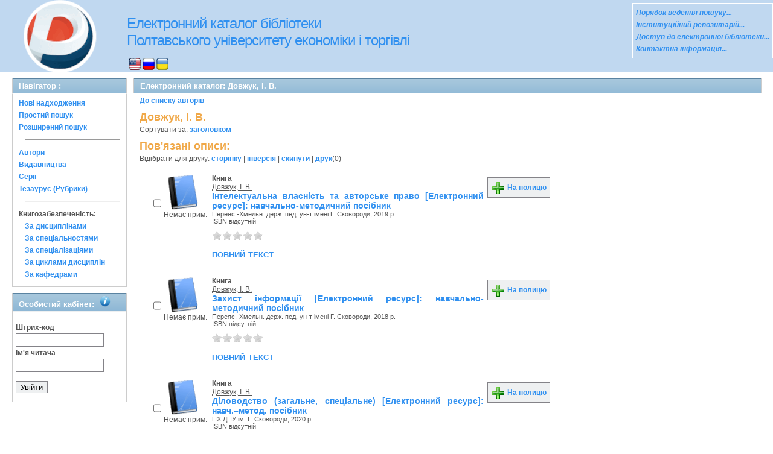

--- FILE ---
content_type: text/html; charset=UTF-8
request_url: http://catalog.puet.edu.ua/opacunicode/index.php?url=/auteurs/view/107390/source:default
body_size: 22180
content:
<!DOCTYPE html PUBLIC "-//W3C//DTD XHTML 1.0 Transitional//EN" "http://www.w3.org/TR/xhtml1/DTD/xhtml1-transitional.dtd">
<html xmlns="http://www.w3.org/1999/xhtml">
<head>
	<meta http-equiv="Content-Type" content="text/html; charset=utf-8" />	<title>
		Електронний каталог - ПУЕТ - Довжук, І. В. - AbsOPAC	</title>
	<meta property="og:image" content="http://catalog.puet.edu.ua/opacunicode/img/image.png" />
	<meta property="og:type" content="company" />
	<meta property="og:title" content="catalog.puet.edu.ua - Електронний каталог бібліотеки ПУЕТ" />
	<meta property="og:url" content="http://catalog.puet.edu.ua/" />
	<meta property="og:site_name" content="Електронний каталог бібліотеки ПУЕТ" />
	<meta property="og:description" content="Електронний каталог бібліотеки Полтавського Університету Економіки і Торгівлі, нові надходження, персональний кабінет читача" />
	<meta name="description" content="Електронний каталог бібліотеки Полтавського Університету Економіки і Торгівлі, нові надходження, персональний кабінет читача" />
	<link href="/opacunicode/favicon.ico" type="image/x-icon" rel="icon" /><link href="/opacunicode/favicon.ico" type="image/x-icon" rel="shortcut icon" /><link rel="stylesheet" type="text/css" href="/opacunicode/css/cake.generic.my.css" /><link rel="stylesheet" type="text/css" href="/opacunicode/css/style.css" /><link rel="stylesheet" type="text/css" href="/opacunicode/css/tables.css" /><link rel="stylesheet" type="text/css" href="/opacunicode/css/print.css" /><link rel="stylesheet" type="text/css" href="/opacunicode/css/search_forms.css" /><script type="text/javascript" src="/opacunicode/js/jquery.min.js"></script>
	<script type="text/javascript" src="/opacunicode/js/jquery.form.min.js"></script>
	<script type="text/javascript" src="/opacunicode/js/rating/jquery.rating.js"></script>
	<link rel="stylesheet" type="text/css" href="/opacunicode/css/jquery.rating.css" />
	<script type="text/javascript" src="/opacunicode/js/jquery.paginate.js"></script>	<!-- Google tag (gtag.js) -->
<script async src="https://www.googletagmanager.com/gtag/js?id=G-N1TLWZTEPB"></script>
<script>
  window.dataLayer = window.dataLayer || [];
  function gtag(){dataLayer.push(arguments);}
  gtag('js', new Date());

  gtag('config', 'G-N1TLWZTEPB');
</script>
</head>
<body>
<div id="wrap">

	<div id="header">
		<div> 
   	    <img src="img/logo-univer5.gif" width="163" height="120" alt="лого" style= "float:left; margin-left: 17px" title="Бібліотека університету ПЕРЕМОЖЕЦЬ Всеукраїнского конкурсу якості продукції (товарів, робіт, послуг) у номінації: Інформаційні послуги" />
	   </div>
		<div style="float: left;">
			<h1><a href="#">Електронний каталог бібліотеки <br> Полтавського університету економіки і торгівлі</a></h1>
			<div class="languages" style="margin-top: 15px;margin-left: 33px;float:background-color:#FFFFFF;">
			<a href="/opacunicode/index.php?url=/languages/switchLanguage/lang:eng"><img src="http://catalog.puet.edu.ua/opacunicode/img/eng.png" alt="eng" /></a> <a href="/opacunicode/index.php?url=/languages/switchLanguage/lang:rus"><img src="http://catalog.puet.edu.ua/opacunicode/img/rus.png" alt="rus" /></a> <a href="/opacunicode/index.php?url=/languages/switchLanguage/lang:ukr"><img src="http://catalog.puet.edu.ua/opacunicode/img/ukr.png" alt="ukr" /></a>		 	</div>
		</div>
	<div class="box">
<strong>
<a href="http://lib.puet.edu.ua/index.php?option=com_wrapper&view=wrapper&Itemid=55" target="_blank" style="color: #3090F0;font-style: italic;" >Порядок ведення пошуку... </a><br/>
<a href="http://dspace.puet.edu.ua/" target="_blank" style="color: #3090F0;font-style: italic;" >Інституційний репозитарій... </a><br/>
<a href="http://lib.puet.edu.ua/index.php?view=items&cid=1%3A---&id=59%3A------&option=com_quickfaq&Itemid=35" target="_blank" style="color: #3090F0;font-style: italic;" >Доступ до електронної бібліотеки... </a> <br/>
<a href="http://lib.puet.edu.ua/index.php?option=com_contact&Itemid=3" target="_blank" style="color: #3090F0;font-style: italic;" >Контактна інформація... </a> <br/>
</strong>
</div>	</div>
	<div id="content">
	
		<div id="left">
			<h2>Навігатор : </h2>
			<div class="box"><ul>
<li><a href="/opacunicode/index.php?url=/books/new_arrivals/">Нові надходження</a></li> 
<li><a href="/opacunicode/index.php?url=/SearchForms/index/1">Простий пошук</a></li> 

<li><a href="/opacunicode/index.php?url=/SearchForms/index/2">Розширений пошук</a></li> 





<li><hr style="margin: 10px;"/></li>
<li><a href="/opacunicode/index.php?url=/auteurs">Автори</a></li> 
<li><a href="/opacunicode/index.php?url=/editeurs">Видавництва</a></li> 
<li><a href="/opacunicode/index.php?url=/collections">Серії</a></li> 
<li><a href="/opacunicode/index.php?url=/Matieres">Тезаурус (Рубрики)</a></li> 





<li><hr style="margin: 10px;"/></li>
<li><strong>Книгозабезпеченість:</strong> 
<ul>
<li><a href="/opacunicode/index.php?url=/KnigobMatieres">За дисциплінами</a></li> 
<li><a href="/opacunicode/index.php?url=/Professions">За спеціальностями</a></li> 
<li><a href="/opacunicode/index.php?url=/Specialities">За спеціалізаціями</a></li> 
<li><a href="/opacunicode/index.php?url=/Cycle">За циклами дисциплін</a></li> 
<li><a href="/opacunicode/index.php?url=/Kaf">За кафедрами</a></li> 
</ul>
</li>


</ul></div>
			 <h2>Особистий кабінет:			 <body>
            <img src="img/info.png" alt="інформація" style="margin-left: 5px"; title="Вхід для перегляду картки читача">
             <body>
			 </h2>
			<div class="box"><div class="loginForm">
<form id="UserLoginForm" method="post" action="/opacunicode/index.php?url=/users/login"><fieldset style="display:none;"><input type="hidden" name="_method" value="POST" /></fieldset><label for="UserCodbarU">Штрих-код</label><input name="data[User][CodbarU]" type="text" maxlength="40" value="" id="UserCodbarU" /><br/><label for="UserMotPasse">Ім'я читача</label><input type="password" name="data[User][MotPasse]" value="" id="UserMotPasse" /><div class="buttons"><div class="submit"><input type="submit" value="Увійти" /></div></div></form></div></div>
		</div>
		
		<div id="right">
	<div class="contentleft">
				<h2>Електронний каталог:  Довжук, І. В.				</h2>
				<div class="contentleftbox"><a href="/opacunicode/index.php?url=/auteurs">До списку авторів</a><h3>Довжук, І. В.</h3>
Сортувати за: <a href="/opacunicode/index.php?url=/auteurs/view/107390/source:default/order:title">заголовком</a><br /><div class="related">
	<h3>Пов'язані описи:</h3>
		<script type="text/javascript">
//<![CDATA[

		ids_print = [];
		
		function add_print(item){
			change_print($(item).attr('name'));
		}
		
		function print_all() {
			$('input[id*="printed_"][type="checkbox"]').each(function(){
				id = parseInt($(this).attr('name'));
				if($.inArray(id, ids_print) == -1 ){
					ids_print.push(id);
				}
			});
			$('input[id*="printed_"]').attr('checked','true');
			$('#count_print').text(ids_print.length);
		};
		
		function change_print(id){
			id = parseInt(id);
			if($.inArray(id, ids_print) > -1 ){
				ids_print.splice($.inArray(id, ids_print), 1);
			}else{
				if(ids_print.length >= 50){
					alert('Максимально доступно документів для друку: 50');
					return;
				}
				ids_print.push(id);
			}
			$('#count_print').text(ids_print.length);
		}
		
		function invert_print(){
			$('input[id*="printed_"][type="checkbox"]').each(function(){
				this.checked = !this.checked;
				change_print($(this).attr('name'));
			});
		};
		
		function reset(){
			ids_print = [];
			$('input[id*="printed_"][type="checkbox"]').each(function(){
				this.checked = false;
			});
			$('#count_print').text(ids_print.length);
		}
		
		function print() {
			if(ids_print.length == 0){
				alert('Нет выбранныx записей');
				return;
			}
			if(ids_print.length >50){
				alert('Максимально доступно документів для друку: 50');
				return;
			}
			var ids = ids_print.join(',');
			reset();
			link = '/opacunicode/index.php?url=/Books/print_books/';
			window.open('/opacunicode/index.php?url=/Books/print_books/'+ids);
		};
//]]>
</script><div class="printmenu">Відібрати для друку: <a href="javascript:print_all();">сторінку</a> | <a href="javascript:invert_print();">інверсія</a> | <a href="javascript:reset();">скинути</a> | <a href="javascript:print()">друк</a>(<span id="count_print">0</span>)</div><br><div id='pagination_top'></div><div class="paging">
	<link rel="stylesheet" type="text/css" href="/opacunicode/css/jquery.paginate.css" /></div>
<div id="gray_progress" style="filter:alpha(opacity=20); opacity: 0.2; width: 100%; height: 1000%; position: absolute; background:gray; display:none;">
</div><div class="BookListWrapper">	<div class="bookslist">
		<div class="bookitem">
		<div class="bookcover">
			<div class="bookinput">
          		<input type="hidden" name="255379" id="printed_255379_" value="0" /><input type="checkbox" name="255379" onClick="javascript:add_print(this)" id="printed_255379"  value="1" />			</div>
      		<div class="bookpicture">
        		<img src="/opacunicode/img/doctypes/book.gif" alt="Інтелектуальна власність та авторське право [Електронний ресурс]" class="border" width="60" /><a title="Інтелектуальна власність та авторське право [Електронний ресурс]" href="/opacunicode/index.php?url=/notices/index/IdNotice:255379/Source:default">
</a>				<br/>
				<span class="noexmp">Немає прим.</span>			</div>
		</div>
		<div class="bookdetails">
          <b>Книга</b><br/><a href="/opacunicode/index.php?url=/auteurs/view/107390/source:default" title="Довжук, І. В." class="full-card-top-link">Довжук, І. В.</a><br/>
<a class="big1" title="Інтелектуальна власність та авторське право [Електронний ресурс]: навчально-методичний посібник" href="/opacunicode/index.php?url=/notices/index/IdNotice:255379/Source:default">
Інтелектуальна власність та авторське право [Електронний ресурс]: навчально-методичний посібник</a><br/>
<small>
	Переяс.-Хмельн. держ. пед. ун-т імені Г. Сковороди, 2019 р.<br/>ISBN відсутній<br/></small>
<div style="clear: right; display: block;">
	<div id="rating255379"><form id="form255379" update="rating255379" method="post" action="/opacunicode/index.php?url=/ratings/add"><fieldset style="display:none;"><input type="hidden" name="_method" value="POST" /></fieldset><script type="text/javascript">
//<![CDATA[
jQuery('#form255379').submit( function() { jQuery('#form255379').ajaxSubmit({beforeSend:function(request) {request.setRequestHeader('X-Update', 'rating255379');}, success:function(data, textStatus) {jQuery('#rating255379').html(data);}, async:true, type:'post', url:'/opacunicode/index.php?url=/ratings/add'}); return false;});
//]]>
</script><input name="star[255379]"  disabled="disabled" type="radio" class="star" value="1" /><input name="star[255379]"  disabled="disabled" type="radio" class="star" value="2" /><input name="star[255379]"  disabled="disabled" type="radio" class="star" value="3" /><input name="star[255379]"  disabled="disabled" type="radio" class="star" value="4" /><input name="star[255379]"  disabled="disabled" type="radio" class="star" value="5" /></form></div></div>
<br style="line-height: 1.5em;"/>
	<p class="smallcaps"><a href="http://ephsheir.phdpu.edu.ua/bitstream/handle/8989898989/3749/%d0%94%d0%be%d0%b2%d0%b6%d1%83%d0%ba_%d0%86%d0%92%20%d1%82%d0%b0%20%d0%90%d0%9f%20_%d0%bf%d0%be%d1%81%d1%96%d0%b1%d0%bd%d0%b8%d0%ba_.pdf?sequence=1&amp;isAllowed=y" target="_blank">повний текст</a></p><br style="line-height: 1em;"/>        </div>
        <div class="bookbuttons">
          <!--
<p class="button">
  <a title= Відкрити сторінку повного опису поточного видання href="#">
    <img border="0" alt="Детально src="http://catalog.puet.edu.ua/opacunicode/img/img/book_details.png"/>
   Детально  </a>
</p>
-->
 

<p class="button">
  <a title="Помістити це видання на мою книжкову полицю" href="/opacunicode/index.php?url=/user_card/addbook/IdNotice:255379/Source:default">
    <img border="0" title="Помістити це видання на мою книжкову полицю" alt="На полицю" src="http://catalog.puet.edu.ua/opacunicode/img/book_add.png"/>
    На полицю  </a>
</p>

<div id="vk_255379">
</div>
        </div>
	</div>
	<div class="bookitem">
		<div class="bookcover">
			<div class="bookinput">
          		<input type="hidden" name="255417" id="printed_255417_" value="0" /><input type="checkbox" name="255417" onClick="javascript:add_print(this)" id="printed_255417"  value="1" />			</div>
      		<div class="bookpicture">
        		<img src="/opacunicode/img/doctypes/book.gif" alt="Захист інформації [Електронний ресурс]" class="border" width="60" /><a title="Захист інформації [Електронний ресурс]" href="/opacunicode/index.php?url=/notices/index/IdNotice:255417/Source:default">
</a>				<br/>
				<span class="noexmp">Немає прим.</span>			</div>
		</div>
		<div class="bookdetails">
          <b>Книга</b><br/><a href="/opacunicode/index.php?url=/auteurs/view/107390/source:default" title="Довжук, І. В." class="full-card-top-link">Довжук, І. В.</a><br/>
<a class="big1" title="Захист інформації [Електронний ресурс]: навчально-методичний посібник" href="/opacunicode/index.php?url=/notices/index/IdNotice:255417/Source:default">
Захист інформації [Електронний ресурс]: навчально-методичний посібник</a><br/>
<small>
	Переяс.-Хмельн. держ. пед. ун-т імені Г. Сковороди, 2018 р.<br/>ISBN відсутній<br/></small>
<div style="clear: right; display: block;">
	<div id="rating255417"><form id="form255417" update="rating255417" method="post" action="/opacunicode/index.php?url=/ratings/add"><fieldset style="display:none;"><input type="hidden" name="_method" value="POST" /></fieldset><script type="text/javascript">
//<![CDATA[
jQuery('#form255417').submit( function() { jQuery('#form255417').ajaxSubmit({beforeSend:function(request) {request.setRequestHeader('X-Update', 'rating255417');}, success:function(data, textStatus) {jQuery('#rating255417').html(data);}, async:true, type:'post', url:'/opacunicode/index.php?url=/ratings/add'}); return false;});
//]]>
</script><input name="star[255417]"  disabled="disabled" type="radio" class="star" value="1" /><input name="star[255417]"  disabled="disabled" type="radio" class="star" value="2" /><input name="star[255417]"  disabled="disabled" type="radio" class="star" value="3" /><input name="star[255417]"  disabled="disabled" type="radio" class="star" value="4" /><input name="star[255417]"  disabled="disabled" type="radio" class="star" value="5" /></form></div></div>
<br style="line-height: 1.5em;"/>
	<p class="smallcaps"><a href="/opacunicode/index.php?url=/notices/doRedirect/IdNotice:255417/Source:default/DetailPageURL:https:/ehsupir.uhsp.edu.ua/items/6816f6b5-dc74-4d01-9b01-60b59bb358e5" target="_blank">повний текст</a></p><br style="line-height: 1em;"/>        </div>
        <div class="bookbuttons">
          <!--
<p class="button">
  <a title= Відкрити сторінку повного опису поточного видання href="#">
    <img border="0" alt="Детально src="http://catalog.puet.edu.ua/opacunicode/img/img/book_details.png"/>
   Детально  </a>
</p>
-->
 

<p class="button">
  <a title="Помістити це видання на мою книжкову полицю" href="/opacunicode/index.php?url=/user_card/addbook/IdNotice:255417/Source:default">
    <img border="0" title="Помістити це видання на мою книжкову полицю" alt="На полицю" src="http://catalog.puet.edu.ua/opacunicode/img/book_add.png"/>
    На полицю  </a>
</p>

<div id="vk_255417">
</div>
        </div>
	</div>
	<div class="bookitem">
		<div class="bookcover">
			<div class="bookinput">
          		<input type="hidden" name="270449" id="printed_270449_" value="0" /><input type="checkbox" name="270449" onClick="javascript:add_print(this)" id="printed_270449"  value="1" />			</div>
      		<div class="bookpicture">
        		<img src="/opacunicode/img/doctypes/book.gif" alt="Діловодство (загальне, спеціальне) [Електронний ресурс]" class="border" width="60" /><a title="Діловодство (загальне, спеціальне) [Електронний ресурс]" href="/opacunicode/index.php?url=/notices/index/IdNotice:270449/Source:default">
</a>				<br/>
				<span class="noexmp">Немає прим.</span>			</div>
		</div>
		<div class="bookdetails">
          <b>Книга</b><br/><a href="/opacunicode/index.php?url=/auteurs/view/107390/source:default" title="Довжук, І. В." class="full-card-top-link">Довжук, І. В.</a><br/>
<a class="big1" title="Діловодство (загальне, спеціальне) [Електронний ресурс]: навч.–метод. посібник" href="/opacunicode/index.php?url=/notices/index/IdNotice:270449/Source:default">
Діловодство (загальне, спеціальне) [Електронний ресурс]: навч.–метод. посібник</a><br/>
<small>
	ПХ ДПУ ім. Г. Сковороди, 2020 р.<br/>ISBN відсутній<br/></small>
<div style="clear: right; display: block;">
	<div id="rating270449"><form id="form270449" update="rating270449" method="post" action="/opacunicode/index.php?url=/ratings/add"><fieldset style="display:none;"><input type="hidden" name="_method" value="POST" /></fieldset><script type="text/javascript">
//<![CDATA[
jQuery('#form270449').submit( function() { jQuery('#form270449').ajaxSubmit({beforeSend:function(request) {request.setRequestHeader('X-Update', 'rating270449');}, success:function(data, textStatus) {jQuery('#rating270449').html(data);}, async:true, type:'post', url:'/opacunicode/index.php?url=/ratings/add'}); return false;});
//]]>
</script><input name="star[270449]"  disabled="disabled" type="radio" class="star" value="1" /><input name="star[270449]"  disabled="disabled" type="radio" class="star" value="2" /><input name="star[270449]"  disabled="disabled" type="radio" class="star" value="3" /><input name="star[270449]"  disabled="disabled" type="radio" class="star" value="4" /><input name="star[270449]"  disabled="disabled" type="radio" class="star" value="5" /></form></div></div>
<br style="line-height: 1.5em;"/>
	<p class="smallcaps"><a href="/opacunicode/index.php?url=/notices/doRedirect/IdNotice:270449/Source:default/DetailPageURL:https:/document.kdu.edu.ua/info_zab/029_1681.pdf" target="_blank">повний текст</a></p><br style="line-height: 1em;"/>        </div>
        <div class="bookbuttons">
          <!--
<p class="button">
  <a title= Відкрити сторінку повного опису поточного видання href="#">
    <img border="0" alt="Детально src="http://catalog.puet.edu.ua/opacunicode/img/img/book_details.png"/>
   Детально  </a>
</p>
-->
 

<p class="button">
  <a title="Помістити це видання на мою книжкову полицю" href="/opacunicode/index.php?url=/user_card/addbook/IdNotice:270449/Source:default">
    <img border="0" title="Помістити це видання на мою книжкову полицю" alt="На полицю" src="http://catalog.puet.edu.ua/opacunicode/img/book_add.png"/>
    На полицю  </a>
</p>

<div id="vk_270449">
</div>
        </div>
	</div>
<script type="text/javascript">
//<![CDATA[

	jQuery('.star').rating({ 
 	 callback: function(value, link){ 
  	   	jQuery(this.form).find('input.star').rating('readOnly', true); 
    	jQuery(this.form).submit();
  } 
});
//]]>
</script>
</div>
</div>
</div></div>
				
			</div>
		</div>
	
	</div>
	
	<div style="clear: both;"> </div>
	
	<div id="footer">
		&copy; Всі права захищені 		<a href="http://www.libermedia.ru" target="_blank">
			ЗАТ "Компанія Лібер"		</a>, 2009 - 2026		(IP=18.222.198.166)
	</div>
</div>
<script type="text/javascript">
var gaJsHost = (("https:" == document.location.protocol) ? "https://ssl." : "http://www.");
document.write(unescape("%3Cscript src='" + gaJsHost + "google-analytics.com/ga.js' type='text/javascript'%3E%3C/script%3E"));
</script>
<script type="text/javascript">
try {
var pageTracker = _gat._getTracker("UA-18443291-11");
pageTracker._trackPageview();
} catch(err) {}</script>
</body>
</html>

--- FILE ---
content_type: text/css
request_url: http://catalog.puet.edu.ua/opacunicode/css/style.css
body_size: 8348
content:
* {
padding: 0;
margin: 0;
} 

html, body {
	height:100%;
}
*.blue-row {
color: #3090F0;
}

body {
/*background: #C0D8F0 url(../img/bg.gif) top center repeat-y;*/
font-family: Verdana, Tahoma, Arial, sans-serif;
font-size: 12px;
padding: 0;
margin: 0;
color: #555555;
min-width: 980px;
/*line-height: 20px;*/
}

img { border: none; }
a { text-decoration: none; color: #3090F0; }
a:hover { color: #333333; text-decoration: underline}
h3 { 
	border-bottom: 1px dotted #ccc;
	color: #F0A848; 
	padding: 10px 0 2px 0; 
	font-size: 1.5em;
}
h3 a { color: #3090F0; }
h3 a:hover { color: #F0A848; }


#wrap {
margin: 0 auto;
/*width: 980px;*/
}

#wrap {
/*width: 980px;*/
}

#header {
	background: #C0D8F0;
	/*background: #C0D8F0 url(../img/header.gif) no-repeat;*/
	min-height: 50px;
	overflow: auto;
}

#header h1 { 
	/*text-transform: uppercase;*/
	padding: 25px 0 0 30px;
	font-size: 24px;
	font-weight: 100; 
	letter-spacing: -1px; 
}
#header h1 a { color: #3090F0; }
#header h1 a:hover { color: #333; }
#header h2 { padding: 0 0 0 30px; font-size: 19px; color: #333; font-weight: 100; }

.box {
	border: 1px solid #FFFFFF;
	line-height: 20px;
	padding: 5px;
}

.whitebox {
	border-color: #FFFFFF;
}

.greybox {
	border-color: #CCC;
}

.margined {
	margin: 10px;
}

#header .box {	
	position: relative;	
	float: right;
	margin-top: 5px;
}

#menu {
	background: #C0D8F0 url(../img/menu.gif) no-repeat;
	height: 40px;
	line-height: 40px;
	padding-left: 20px;
}
#menu li {
	float:left;
	list-style-type:none;
}
#menu li a {
	padding:0 10px;
	text-decoration:none;
	color: #fff;
	letter-spacing:-1px;
	font-weight: 100;
	font-size: 17px;
}
#menu li a:hover {
	color: #fff;
	text-decoration: underline; 
}

#content { 
	padding: 10px;
}

#left {
	float: left;
	width: 200px;
}
#left li { list-style-type: none; padding-left: 10px; }

#left h2 {
	margin-left: 10px;
	margin-bottom: 0px;
	padding: 5px 0 5px 10px; 
	font: bold 13px Verdana, 'Trebuchet MS', Sans-serif;
	color: #fff;
	background: #EEF0F1 url(../img/hbg.gif) repeat-x;	
	border-right: 1px solid #ccc; 
	border-left: 1px solid #ccc; 
}
#left .box {
	border-right: 1px solid #ccc; 
	border-left: 1px solid #ccc; 
	border-bottom: 1px solid #ccc; 
	margin: 0 0 10px 10px;	
	padding: 5px 0 10px 0;
	line-height: 20px;
}

#right { 
/*
float: right;
width: 740px;
*/
	margin-right: 10px; 
	padding-left: 210px;
}
.contentleft {
	float: left;
	width : 100%;
	border-right: 1px solid #ccc; 
	border-left: 1px solid #ccc; 
	border-bottom: 1px solid #ccc; 
}

.contentleft h2 {
	margin-bottom: 0px;
	padding: 5px 0 5px 10px; 
	font: bold 13px Verdana, 'Trebuchet MS', Sans-serif;
	color: #fff;
	background: #EEF0F1 url(../img/hbg.gif) repeat-x;	
	border-right: 1px solid #ccc; 
	border-left: 1px solid #ccc; 
}

.contentleftbox {
	margin: 0 0 10px 0;	
	padding: 5px 10px 10px 10px;
	text-align: justify;
}

.contentleft p {
	margin:0;
	padding:10px 0;
}

.contentright {
	float: right;
	width: 180px;
}
.contentright h2 {
	padding: 5px 0 5px 10px; 
	font: bold 13px Verdana, 'Trebuchet MS', Sans-serif;
	color: #fff;
	background: #EEF0F1 url(../img/hbg.gif) repeat-x;	
	border-right: 1px solid #ccc; 
	border-left: 1px solid #ccc; 
}
.contentrightbox {
	border-right: 1px solid #ccc; 
	border-left: 1px solid #ccc; 
	border-bottom: 1px solid #ccc; 
	margin: 0 0 10px 0;	
	padding: 10px;
	text-align: justify;
}

#footer {
	height: 40px;
	line-height: 40px;
	background: #C0D8F0;
	color: #fff;
	text-align: center;
}
#footer a { color: #fff; }
#footer a:hover { color: #333; }

.history strong, a {
	font-weight: bolder;
}

.detail_picture {
	padding-right:5px;
	text-align:center;
	width:1%;
}

dl dd, dl dt {
	display:inline;
}

.big1, dd {
	font-size:1.2em;
	font-weight:700;
}

small {
	font-size:0.9em;
}

.withFullText {
	background-color: #FFFFAA;
}

.smallcaps {
	font-variant: small-caps; 
	font-size: 1.5em;
}

.query {
	background-color:#C0D8F0;
	display:inline-block;
	margin:5px 0 0 50px;
	padding:5px 10px 20px;
	/*text-align: center;*/
}
#searchQuery{
	width:500px;
	height:25px;
	font-size:125%;
	margin-top:10px;
}
#search-btn{
	height:27px;
	width:74px;
	background-color:#DEDEDE;
}
.search-title {
	text-align:center;
}
#search-field{
	display:inline-block;
	margin-top:-10px;
}
#search-progress{
	position:absolute;
	display:none;
	margin-left:200px;
	margin-top:70px;
}

.bookslist {
	padding-left:15px;
	overflow:hidden;
}

#numres {
	margin-left:60%;
	margin-bottom: -17px;
}

.sortlist {
	margin-top:5px;
	margin-bottom:10px;
}
#pagination {
	margin-left:20%;
}
.printmenu {
	margin-top:0px;
}

#result{
	overflow:hidden;
}

/* блок вывода результатов*/
.bl-book{
	margin-top:10px;
}
.bl-checkbox{
	display:inline-block;
	margin-top:30px;
	vertical-align:top;
}
.bl-image-box{
	display:inline-block;
	vertical-align:top;
	width:60px;
}
.bl-image{
	display:inline-block;
	width:60px;
}
.bl-exmp-status{
	display:inline-block;
}
.bl-body{
	display:inline-block;
	width:450px;
	margin-left:15px;
	text-align:left;
}
.bl-exemp-location{
	display:inline-block;
}
.bl-url{
	display:inline-block;
}
.bl-stars{
	display:inline-block;
}
.bl-buttons{
	display:inline-block;
	vertical-align:60px;
	margin-left:10px;
}
/* styles for "views/helpers/book_helper.php" */
.noexmp {}
.noavailable {}
.exmpavailable {color: green; display: inline-block; margin-top: 5px;}
.exmpcount {}

.menucatalog {padding-left:20px}

.full-card-top-link {color: #555555; text-decoration: underline; font-weight: normal;}
.full-card-top-link:hover {text-decoration: none; color: #3090F0; font-weight: bolder;}

/* Стили для списка книг и для описания одной книги */
.bookitem {position: relative; width: 665px; margin-top: 5px;}
	.bookcover {position: absolute; left: 5px; top: 0; width: 100px;}
		.bookinput {position: absolute; left: 3px; top: 38px;}
		.bookpicture {margin-left: 20px;display: inline-block;}
	.bookdetails {width: 450px; margin-left: 105px; display: inline-block;}
	.bookbuttons {position: absolute; right: 0; top: 0}

/* Страница авторизации */
.wrapLoginForm {width: 250px;}
	.loginForm {padding: 0 5px;}
		#UserCodbarU {width: 80%;}
		#UserMotPasse {width: 80%; margin-bottom: 5px;}

/* Страница рубрик */
#filters .submit {margin: 0px;}

/* модуль самозаписи */
div#autorecord {margin: 0 15% 0 15%;}
div#autorecord h4 {text-align: center; margin: 12px 0 10px 0; font-style: italic;}
div#autorecord div#flashMessage {text-align: center; margin: 15px 0; width: 100%;}
div#instruction p {text-indent: 20px; padding: 4px 0; font-style: italic;}
div#instruction p span.redtext {color: red;}
div#instruction p span.undltext {text-decoration: underline;}
form#UruserForm{width: 500px; margin: 17px auto 0 auto; }
form#UruserForm div.inputDiv {padding: 0; min-height: 25px; white-space: nowrap;}
form#UruserForm div.inputDiv label {width: 100px; display: inline-block;}
form#UruserForm div.inputDiv input {width: 390px; height: 20px;}
form#UruserForm div.notValidMessage {color: #990000; text-align: right; font-weight: bolder; padding: 5px;}
form#UruserForm div#notesText label {display: block; margin: 5px 0 5px 0}
form#UruserForm div#autoRegister {text-align: center;}
form#UruserForm div#fieldsAreRequired {
	text-align: right;
	padding: 2px;
	margin: 3px 0;
	font-size: 95%;
	color: #a2a2a2;
	font-style: italic;
}
form#UruserForm textarea {width: 98%; height: 170px;}
.loginForm .buttons {height: 24px; margin-top: 10px; position: relative;}
.loginForm .autoRecButton {
	position: absolute;
	top: 0;
	right: 10px;
	border: 1px solid #848388;
	margin-left: 5px;
	height: 20px;
	wight: 92px;
	background-color: #EEF0F1;
	padding: 0 7px;
}
.loginForm .autoRecButton a {color: #000; font-weight: normal;}
.loginForm .autoRecButton a:hover {text-decoration: none;}

.loginForm .submit {wight: 57px;}
.loginForm .submit input {cursor: pointer; margin-top: 0; padding: 0 7px;}



